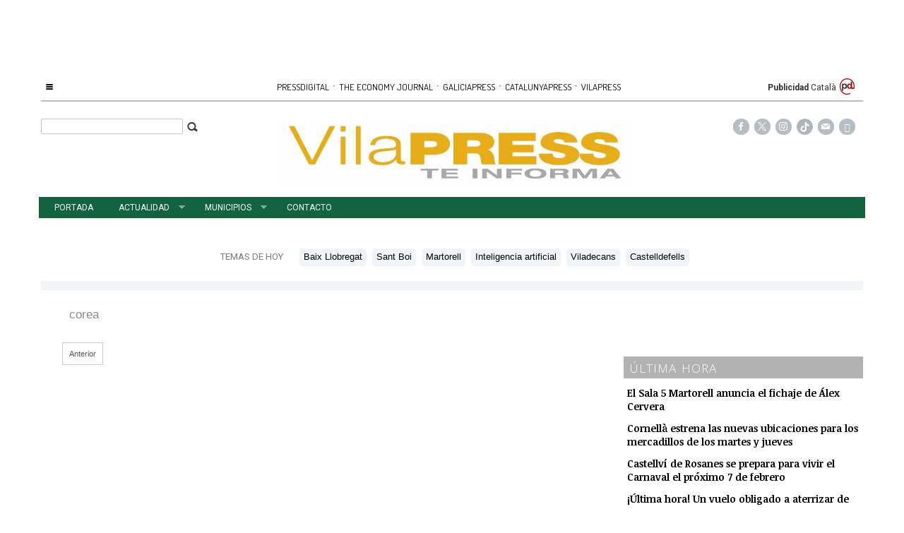

--- FILE ---
content_type: text/html; charset=UTF-8
request_url: https://www.vilapress.cat/tag/corea?page=2
body_size: 11165
content:
<!DOCTYPE html><html  lang="es" class="html_164282">
<head>

<meta http-equiv="content-type" content="text/html; charset=utf-8" />
<meta http-equiv="X-UA-Compatible" content="IE=Edge" />


    			<meta name="viewport" content="width=device-width, initial-scale=1, user-scalable=no" />
		<meta name="HandheldFriendly" content="true" />
	<meta name="generator" content="Bigpress" />


        <title>corea</title>
            <meta name="description" content="Noticias sobre corea"/>
        
    
    

        <meta name="last-modified" content="lun, 19 ene 2026 04:14:06 +0100">
    


            <link rel="canonical" href="https://www.vilapress.cat/tag/corea" />
        	<meta name="robots" content="noindex, follow" />
    




        <meta name="author" content="Vilapress"/>
            <meta name="locality" content="España"/>
        <meta name="lang" content="es"/>


	
    
			
<meta property="fb:admins" content="729196079" />
    <meta property="fb:pages" content="539135649600922" />
    <meta property="og:site_name" content="VilaPress" />
    <meta property="og:title" content="VilaPress" />


    <meta property="og:type" content="website" />
        <meta property="og:image" content="https://www.vilapress.cat/images/showid/861613" />
    

    
            <meta property="og:url" content="https://www.vilapress.cat/tag/corea" />
    
            <meta property="fb:app_id" content="239369016074148" />
        

    <meta property="og:description" content=""/>
    
	


<link rel="icon" href="/images/showid/861612" type="image/x-icon" />
<link rel="shortcut icon" href="/images/showid/861612" type="image/x-icon" />
<link rel="apple-touch-icon" href="/images/showid/861613" />


	<link rel="dns-prefetch" href="//ajax.googleapis.com">
	<link rel="dns-prefetch" href="//fonts.googleapis.com">
	<link rel="dns-prefetch" href="//fonts.gstatic.com">
	<link rel="dns-prefetch" href="//social.bigpress.net">

    



        

<link rel="preload" as="style" href="/app/10_5/css/bpds.min.css?20170922" />
<link rel="stylesheet" type="text/css" href="/app/10_5/css/bpds.min.css?20170922" fetchpriority="high"  />


<link rel="stylesheet" type="text/css" href="/style/superfish_menu/css/superfish.css?20141215" mmedia="screen">

<link rel="preload" as="style" href="/static/css/portada.css?20260119c&extra=1&story=1&minify=1&rnd=28457754" />
<link rel="stylesheet" type="text/css" href="/static/css/portada.css?20260119c&extra=1&story=1&minify=1&rnd=28457754" fetchpriority="high"  />



<link rel="preload" as="script" fetchpriority="high" href="https://ajax.googleapis.com/ajax/libs/jquery/1.7/jquery.min.js"/>



            <script type="text/javascript" src="https://ajax.googleapis.com/ajax/libs/jquery/1.7/jquery.min.js"></script>
    

<script async type="text/javascript" src="/style/js/portada.js?20170129"></script>
<script async type="text/javascript" src="https://social.bigpress.net/style/js/clg.js?20160937"></script>

	<script type="text/javascript">

		var bpclg = bpclg || [];
		bpclg.push(['pageView', {
			"domain_id":"632",
			"item_id":"851879",
			"item_class":"tag"
		}]);

	</script>

<script aasync adefer type="text/javascript" src="//social.bigpress.net/style/comentable/iframe_files/iframeResizer.min.js"></script>













<script async defer type="text/javascript" src="https://social.bigpress.net/style/comentable/commentscount.js?20170931b"></script>




<!-- v1 /tag/corea?page=2 -->




<style>

#qc-cmp2-ui button[mode="primary"] {
    background: #ac1609;
    color: white;
}
#qc-cmp2-ui button[mode="secondary"] {
    color: #ac1609;
    border-color: #ac1609;
}

#qc-cmp2-ui button[mode="secondary"]:hover {
    background-color: #cccccc;
}
#qc-cmp2-ui button[mode="link"] {
    color: #ac1609;
}
#qc-cmp2-ui p {
    color: #505050;
}

.qc-cmp2-publisher-logo-container .qc-cmp2-home-button {

    color: black !important;
}
</style>
<script type="text/javascript" async=true>
var loadQuantcast = function() {
  var host = window.location.hostname;
  var element = document.createElement('script');
  var firstScript = document.getElementsByTagName('script')[0];
  var milliseconds = new Date().getTime();
  var url = 'https://cmp.inmobi.com'
    .concat('/choice/', '84KNjX7GGtUQI', '/', host, '/choice.js?tag_version=V3');

  var uspTries = 0;
  var uspTriesLimit = 3;
  element.async = true;
  element.type = 'text/javascript';
  element.src = url;

  firstScript.parentNode.insertBefore(element, firstScript);

  function makeStub() {
    var TCF_LOCATOR_NAME = '__tcfapiLocator';
    var queue = [];
    var win = window;
    var cmpFrame;

    function addFrame() {
      var doc = win.document;
      var otherCMP = !!(win.frames[TCF_LOCATOR_NAME]);

      if (!otherCMP) {
        if (doc.body) {
          var iframe = doc.createElement('iframe');

          iframe.style.cssText = 'display:none';
          iframe.name = TCF_LOCATOR_NAME;
          doc.body.appendChild(iframe);
        } else {
          setTimeout(addFrame, 5);
        }
      }
      return !otherCMP;
    }

    function tcfAPIHandler() {
      var gdprApplies;
      var args = arguments;

      if (!args.length) {
        return queue;
      } else if (args[0] === 'setGdprApplies') {
        if (
          args.length > 3 &&
          args[2] === 2 &&
          typeof args[3] === 'boolean'
        ) {
          gdprApplies = args[3];
          if (typeof args[2] === 'function') {
            args[2]('set', true);
          }
        }
      } else if (args[0] === 'ping') {
        var retr = {
          gdprApplies: gdprApplies,
          cmpLoaded: false,
          cmpStatus: 'stub'
        };

        if (typeof args[2] === 'function') {
          args[2](retr);
        }
      } else {

        if(args[0] === 'init' && typeof args[3] === 'object') {
          args[3] = Object.assign(args[3], { tag_version: 'V3' });
        }

        queue.push(args);
      }
    }

    function postMessageEventHandler(event) {
      var msgIsString = typeof event.data === 'string';
      var json = {};

      try {
        if (msgIsString) {
          json = JSON.parse(event.data);
        } else {
          json = event.data;
        }
      } catch (ignore) {}

      var payload = json.__tcfapiCall;

      if (payload) {
        window.__tcfapi(
          payload.command,
          payload.version,
          function(retValue, success) {
            var returnMsg = {
              __tcfapiReturn: {
                returnValue: retValue,
                success: success,
                callId: payload.callId
              }
            };
            if (msgIsString) {
              returnMsg = JSON.stringify(returnMsg);
            }

            if (event && event.source && event.source.postMessage) {
              event.source.postMessage(returnMsg, '*');
	    }

          },
          payload.parameter
        );
      }
    }

    while (win) {
      try {
        if (win.frames[TCF_LOCATOR_NAME]) {
          cmpFrame = win;
          break;
        }
      } catch (ignore) {}

      if (win === window.top) {
        break;
      }
      win = win.parent;
    }
    if (!cmpFrame) {
      addFrame();
      win.__tcfapi = tcfAPIHandler;
      win.addEventListener('message', postMessageEventHandler, false);
    }
  };

  makeStub();

  var uspStubFunction = function() {
    var arg = arguments;
    if (typeof window.__uspapi !== uspStubFunction) {
      setTimeout(function() {
        if (typeof window.__uspapi !== 'undefined') {
          window.__uspapi.apply(window.__uspapi, arg);
        }
      }, 500);
    }
  };

  var checkIfUspIsReady = function() {
    uspTries++;
    if (window.__uspapi === uspStubFunction && uspTries < uspTriesLimit) {
      console.warn('USP is not accessible');
    } else {
      clearInterval(uspInterval);
    }
  };

  if (typeof window.__uspapi === 'undefined') {
    window.__uspapi = uspStubFunction;
    var uspInterval = setInterval(checkIfUspIsReady, 6000);
  }
};

function setCookie3(cname, cvalue, exdays) {
  const d = new Date();
  d.setTime(d.getTime() + (exdays*24*60*60*1000));
  let expires = "expires="+ d.toUTCString();
  document.cookie = cname + "=" + cvalue + ";" + expires + ";path=/";
}


if( (navigator.platform.substr(0,2) === 'iP')  ) {    // iOS detected
    if( window.webkit && window.webkit.messageHandlers && window.webkit.messageHandlers.pacific ) {
    var iosapp = true;
    }
}


if ((typeof iosapp === 'undefined') || !iosapp) {
console.log('Activado modo con cookies2');
loadQuantcast();

} else {
//alert('Activado modo sin cookies');
//setCookie3('euconsent-v2', '[base64].YAAAAAAAAAAA', 365);
//setCookie3('addtl_consent', '1~', 365);
}
</script>
<!-- End Quantcast Choice. Consent Manager Tag v2.0 (for TCF 2.0) -->

 



<link rel="preconnect" href="https://cmp.inmobi.com" />





 

 
<script>
window.dataLayer = window.dataLayer || [];
function gtag() { window.dataLayer.push(arguments); }

//gtag('set', 'ads_data_redaction', false);
//gtag('set', 'url_passthrough', false);
gtag('consent', 'default', {
	'security_storage': 'granted',
	'functionality_storage': 'granted',
	'personalization_storage': 'denied',
	'analytics_storage': 'granted',
	'ad_storage': 'denied',
	'ad_user_data': 'denied',
	'ad_personalization': 'denied',
});

</script>


  
  
                        
            
            <script async src="https://www.googletagmanager.com/gtag/js?id=G-L0VZFJQP0X"></script>
         
<script>
   
  window.dataLayer = window.dataLayer || [];
  function gtag(){dataLayer.push(arguments);}
  gtag('js', new Date());
     
  
    gtag('config', 'G-L0VZFJQP0X');
    gtag('config', 'G-HM0MZ6EJ5N');
    gtag('config', 'G-M9ZGK72DDB');
    gtag('config', 'G-VM5R1QF3HW');

</script>

    
    


<link href="//fonts.googleapis.com/css?family=Droid Serif:300,400,700|Open Sans:300,400,700|Abril Fatface:300,400,700|PT Sans:300,400,700|PT Serif:300,400,700|Noticia Text:300,400,700|Roboto:300,400,700|Dosis:300,400,700|g&display=swap" rel="stylesheet" type="text/css" media="all" defer />

<link rel="stylesheet" type="text/css" href="https://bigpressapp.bigpress.net/fonts/bpfont_public/style.css?20150301" media="all" defer />

<link rel="stylesheet" type="text/css" href="//fonts.googleapis.com/css?family=Noticia+Text:300,400,700&display=swap" media="all" />
<link rel="stylesheet" type="text/css" href="//fonts.googleapis.com/css?family=PT+Serif:300,400,700&display=swap" media="all" />


















    <link href="https://plus.google.com/u/0/b/106538528648857811534/106538528648857811534/" rel="publisher" />



<meta name="google-site-verification" content="4ZsIqlf8COT7gQ_wESHqzt7TZHsSsgUF45vfghfPSNQ" />







    <link rel="manifest" href="https://www.vilapress.cat/manifest.json">
    
    
    <style>
    
.front_header_catalunyapress {
    color: #ac1609;
    font-family: 'Dosis', sans-serif;
    font-size: 19px;
    font-weight: 600;
    line-height: 30px;
    text-transform: uppercase;
}

</style>

 
     

<meta name="google-adsense-account" content="ca-pub-7450464736655125">

<meta name="msvalidate.01" content="F6415CED8BDE385C9E365392DCA64CD1" />



	







<meta name="referrer" content="always">
</head><body class="body_164282"><div id="page" class="page page_164282 responsive"><div id="layer_742871" class="layer wrapper  " style="width: 1180px; margin-left: auto; margin-right: auto; max-width: 100%;">
<div class="layer_content clearfix ">
<div id="column_1059026" class="column b-col-tiny-12 b-col-small-12 b-col-medium-12 b-col-large-custom"  style="float:left; width:100.0000%;">
<div class="column_content ">
<div id="widget_3959465" class="widget clearfix">
<div class="widget_content front_widget b-hidden-tiny b-hidden-small">

<center>
    
            
      
          <div class="openx" style="width: 728px; height: 90px; margin-left: auto; margin-right: auto; text-align: center;" aria-hidden="true">



              <ins data-revive-zoneid="2524"   data-revive-id="555173a2727f1d6ded8400a743256038"></ins>
              <script defer async src="https://www.vilapress.cat/templates/catalunyapress2024/customrevive.js?210"></script>
      

            
      
      
      
          </div>
            
      


    
</center>
</div> <!-- widget_content -->
</div> <!-- widget:3959465 -->


<div id="widget_3959493" class="widget clearfix">
<div class="widget_content front_widget b-hidden-medium b-hidden-large">

<center>
    
            
      
          <div class="openx" style="width: 300px; height: 100px; margin-left: auto; margin-right: auto; text-align: center;" aria-hidden="true">



              <ins data-revive-zoneid="244"   data-revive-id="555173a2727f1d6ded8400a743256038"></ins>
              <script defer async src="https://www.vilapress.cat/templates/catalunyapress2024/customrevive.js?210"></script>
      

            
      
      
      
          </div>
            
      


    
</center>
</div> <!-- widget_content -->
</div> <!-- widget:3959493 -->



</div> <!-- col:1059026 -->
</div> <!-- column_content -->




</div> <!-- layer_content -->
</div> <!-- layer:742871 -->



<div id="layer_742872" class="layer wrapper  " style="width: 1180px; margin-left: auto; margin-right: auto; max-width: 100%;">
<div class="layer_content clearfix ">
<div id="column_1059027" class="column b-col-tiny-12 b-col-small-12 b-col-medium-12 b-col-large-custom"  style="float:left; width:100.0000%;">
<div class="column_content ">
<div id="widget_1876610" class="widget clearfix">
<div class="widget_content front_widget b-hidden-tiny b-hidden-small">

<style type="text/css">
  #sidebar-toggle {
    border-radius: 3px;
    display: inline-block;
    position: relative;
    padding: 1px 7px;
  }
  #sidebar-toggle .bar{
    display: block;
    width: 10px;
    margin-bottom: 1px;
    height: 2px;
    background-color: #0D0D0D;
    border-radius: 1px;
  }
  #sidebar-toggle .bar:last-child{
    margin-bottom: 0;
  }

  a.publicaciones {
    font-family: Dosis, sans serif;
    font-size: 13px;
    color: #000000;
    transition: all 0.5s ease;
    -webkit-transition: all 0.5s ease;
    -moz-transition: all 0.5s ease;
    -o-transition: all 0.5s ease;
    -ms-transition: all 0.5s ease;
    padding: 0px 2px;
  }
  a.publicaciones:hover {
    color: rgb(33, 159, 236);
    transition: all 0.5s ease;
    -webkit-transition: all 0.5s ease;
    -moz-transition: all 0.5s ease;
    -o-transition: all 0.5s ease;
    -ms-transition: all 0.5s ease;
  }
  .separationbull{
  color:#AC1609;
  font-size:17px;
  }  
  .enlaceidioma {
  	color: #697279;
    padding-right: 2px;
    font-size: 14px;
    line-height: 14px;
  }
</style>

<div class="clearfix" 
style="border-bottom: #B6BDC3 2px solid; height: 28px; margin-bottom: 8px; font-family: Roboto, sans-serif; font-size: 12px;">

    <div style="float:left; height:25px; width:150px;">
        <a href="#"  id="sidebar-toggle" onclick="slideout.toggle();" aria-hidden="true" alt="Mostrar barra lateral">
            <span class="bar"></span>
            <span class="bar"></span>
            <span class="bar"></span>
        </a>
        <span aria-hidden="true" style="padding: 10px; padding-left: 0px; text-transform: uppercase; padding-right: 4px; line-height: 20px;"><a href="#" onclick="slideout.toggle();"></a></span>
		    </div>
    <div style="float:right; height: 25px; width: 150px; text-align: right; padding-right: 10px; line-height: 20px;">
		 <a href="/publicidad.php" style="font-weight: bold">Publicidad</a>
    	<a href="#" onClick="javascript:window.location='http://translate.google.com/translate?hl=ca&langpair=es%7Cca&_x_tr_tl=ca&_x_tr_sl=es&_x_tr_hl=ca&u=' + window.location.href;" >Català</A>
        <img src="https://www.pressdigital.es/multimedia/images/arrobapd.png?740" style="margin-top:-4px;" />
    </div>
    
    
    
    
    
    <div style="width: 100%; text-align: center; height: 25px;">
    
        <a href="http://www.pressdigital.es/" class="publicaciones">PRESSDIGITAL</a>
        <span class="separationbull">&#xb7;</span>
        
        <a href="http://www.theeconomyjournal.com/" class="publicaciones">THE ECONOMY JOURNAL</a>
        <span class="separationbull">&#xb7;</span>
        <a href="http://www.galiciapress.es" class="publicaciones">GALICIAPRESS</a>
        <span class="separationbull">&#xb7;</span>
        <a href="http://www.catalunyapress.es" class="publicaciones">CATALUNYAPRESS</a>
        <span class="separationbull">&#xb7;</span>
        <a href="/" class="publicaciones">VILAPRESS</a>


</div>
</div>
</div> <!-- widget_content -->
</div> <!-- widget:1876610 -->


<div id="widget_4416550" class="widget clearfix">
<div class="widget_content front_widget b-hidden-medium b-hidden-large">

<style type="text/css">

  a.publicaciones {
    font-family: Dosis, sans serif;
    font-size: 13px;
    color: #000000;
    transition: all 0.5s ease;
    -webkit-transition: all 0.5s ease;
    -moz-transition: all 0.5s ease;
    -o-transition: all 0.5s ease;
    -ms-transition: all 0.5s ease;
    padding: 0px 2px;
  }
  a.publicaciones:hover {
    color: rgb(33, 159, 236);
    transition: all 0.5s ease;
    -webkit-transition: all 0.5s ease;
    -moz-transition: all 0.5s ease;
    -o-transition: all 0.5s ease;
    -ms-transition: all 0.5s ease;
  }

.barrapublicacionesmovil a.publicaciones {
    font-size: 11px;
}
    
</style>




<div class="clearfix barrapublicacionesmovil" style="width:100%;border-bottom: #B6BDC1 1px solid;margin-bottom: 16px;padding-bottom: 3px;">
    <div style="/* float:left; *//* width:82%; */text-align:center;/* padding-left:7%; */">
        <a href="https://www.pressdigital.es/" class="publicaciones">PRESSDIGITAL</a>
        <span class="separationbull">·</span>
        <a href="http://www.theeconomyjournal.com/" class="publicaciones">THE ECONOMY JOURNAL</a>
        <span class="separationbull">·</span>
        <a href="https://www.galiciapress.es/" class="publicaciones">GALICIAPRESS</a>
<br>


        <a href="http://www.catalunyapress.es" class="publicaciones">CATALUNYAPRESS</a>
        <span class="separationbull">·</span>
        <a href="http://www.vilapress.cat" class="publicaciones">VILAPRESS</a>
    </div>
</div>

</div> <!-- widget_content -->
</div> <!-- widget:4416550 -->



</div> <!-- col:1059027 -->
</div> <!-- column_content -->




</div> <!-- layer_content -->
</div> <!-- layer:742872 -->



<div id="layer_742873" class="layer wrapper  " style="width: 1180px; margin-left: auto; margin-right: auto; max-width: 100%;">
<div class="layer_content clearfix ">
<div id="column_1059028" class="column b-col-tiny-12 b-col-small-12 b-col-medium-12 b-col-large-custom"  style="float:left; width:20.5000%;">
<div class="column_content ">
<div id="widget_4169062" class="widget clearfix">
<div class="widget_content front_widget ">



<form name="cse" id="searchbox_demo" action="/search">
    <div style="padding-right: 3px; float: right;padding-top: 3px;"><span class="search-buttodn icon-search" style=" font-size: 17px;" onclick="document.getElementById('searchbox_demo').submit();"></span></div>
    <div style="overflow: hidden; padding-right: 13px;"><input name="q" type="text" size="40" class="search-text" style="width: 100%;  padding: 3px; color: #555;"></div>
</form>


</div> <!-- widget_content -->
</div> <!-- widget:4169062 -->



</div> <!-- col:1059028 -->
</div> <!-- column_content -->



<div id="column_1059029" class="column b-col-tiny-12 b-col-small-12 b-col-medium-12 b-col-large-custom"  style="float:left; width:59.4000%;">
<div class="column_content ">
<div id="widget_1876612" class="widget clearfix">
<div class="widget_content front_widget ">
<div id="header">
    <div class="header_container">
        <div id="info-top" class="clearfix span-24-old last" style="width:100%">


            

            <div id="logo-and-pages" class="clearfix span-24-old last" style="width:100%">




                                    <div id="logo-image" style="width: 100%">
                        <a href="/" style="width: 100%; display: block; text-align: center;">
						
                        <img src="/images/showid/807039" alt="Vilapress" class="header_logo" width="500" height="125" style="height: auto; max-width: 100%;" />
                                                    


                        </a>
                    </div> <!-- logo-image-->
                
                

                
                

            </div> <!-- logo-and-pages -->

        </div> <!-- #info-top -->
    </div> <!-- .logos-and-info -->
</div> <!-- #header -->


</div> <!-- widget_content -->
</div> <!-- widget:1876612 -->



</div> <!-- col:1059029 -->
</div> <!-- column_content -->



<div id="column_1059030" class="column b-col-tiny-12 b-col-small-12 b-col-medium-12 b-col-large-custom"  style="float:left; width:20.0000%;">
<div class="column_content ">
<div id="widget_1876613" class="widget clearfix">
<div class="widget_content front_widget ">


    <style type="text/css">
        @font-face {
            font-family: 'si';
            src: url('/app/10_5/icons_social2/socicon.eot');
            src: url('/app/10_5/icons_social2/socicon.eot?#iefix') format('embedded-opentype'),
            url('/app/10_5/icons_social2/socicon.woff') format('woff'),
            url('/app/10_5/icons_social2/socicon.ttf') format('truetype'),
            url('/app/10_5/icons_social2/socicon.svg#icomoonregular') format('svg');
            font-weight: normal;
            font-style: normal;

        }

        @media screen and (-webkit-min-device-pixel-ratio:0) {
            @font-face {
                font-family:si;
                src: url('/app/10_5/icons_social2/socicon.svg') format('svg');
            }
        }
    </style>



<style type="text/css">

    .soc {
        overflow:hidden;
        margin:0; padding:0;
        list-style:none;
    }

    .soc li {
        display:inline-block;
        *display:inline;
        zoom:1;
    }

    .soc li a {
        font-family:si!important;
        font-style:normal;
        font-weight:400;
        -webkit-font-smoothing:antialiased;
        -moz-osx-font-smoothing:grayscale;
        -webkit-box-sizing:border-box;
        -moz-box-sizing:border-box;
        -ms-box-sizing:border-box;
        -o-box-sizing:border-box;
        box-sizing:border-box;
        overflow:hidden;
        text-decoration:none;
        text-align:center;
        display:block;
        position: relative;
        z-index: 1;
        width: 23px;
        height: 23px;
        line-height: 23px;
        font-size: 12px;
        -webkit-border-radius: 22px;
        -moz-border-radius: 22px;
        border-radius: 22px;
        margin-right: 4px;
        color: #ffffff;
        background-color: none;
    }

    .soc-icon-last{
        margin:0 !important;
    }

    .soc-twitter {
        background-color: #B6BDC3;
    }
    .soc-twitter:before {
      content: "\e040";
    }
    .soc-youtube {
        background-color: #B6BDC3;
    }
    .soc-youtube:before {
       content: "\e051";
    }
    .soc-instagram {
        background-color: #B6BDC3;
    }
    .soc-instagram:before {
      content: "\e057";
    }
    .soc-facebook {
        background-color: #B6BDC3;
    }
    .soc-facebook:before {
      content: "\e041";
    }

    .soc-email {
        background-color: #B6BDC3;
    }
    .soc-email:before {
      content: "\e01f";
    }
    .soc-rss {
        background-color: #B6BDC3;
    }
    .soc-rss:before {
      content: "\e00b";
    }
</style>







<table cellpadding="0" cellspacing="0" border="0" valign="top" width="100%">





    <tr>
        <td  style="text-align: right; padding-right: 10px;">
            


            <ul class="soc">
<li><a class="soc-facebook" href="https://www.facebook.com/Vilapresscat-539135649600922/" target="_blank" title="Síguenos en Facebook" alt="Síguenos en Facebook" role="link" aria-label="Síguenos en Facebook"></a></li>
<li><a class="soc-twitter" href="http://twitter.com/vilapress" target="_blank" title="Síguenos en Twitter" alt="Síguenos en Twitter" role="link" aria-label="Síguenos en Twitter"></a></li>
<li><a class="soc-instagram" href="https://www.instagram.com/vilapress/" target="_blank" title="Síguenos en Twitter" alt="Síguenos en Instagram" role="link" aria-label="Síguenos en Instagram"></a></li>

<li><a class="soc-item" href="https://www.tiktok.com/@vilapress" target="_blank" title="Síguenos en Tik Tok" alt="Síguenos en Tik Tok" role="link" aria-label="Síguenos en Tik Tok"><img src="/templates/vilapress/icon-tiktok.svg?v2" alt="Usuario"></a></li>

<li><a class="soc-email" href="https://billing.bigpress.net/visitorsuscribe/suscribe/632" target="_blank" title="Suscribete a la Newsletter" alt="Newsletter"></a></li>
                                                                                                                                
                                                                                                      <li><a class="soc-rss soc-icon-last" href="/feed/all" target="_blank" title="Suscríbete a nuestro RSS" alt="Suscríbete a nuestro RSS" role="link" aria-label="Suscríbete a nuestro RSS"></a></li>
                
            </ul>
        </td></tr>


</table>
</div> <!-- widget_content -->
</div> <!-- widget:1876613 -->



</div> <!-- col:1059030 -->
</div> <!-- column_content -->




</div> <!-- layer_content -->
</div> <!-- layer:742873 -->



<div id="layer_742874" class="layer wrapper  " style="width: 1180px; margin-left: auto; margin-right: auto; max-width: 100%;">
<div class="layer_content clearfix ">
<div id="column_1059031" class="column b-col-tiny-12 b-col-small-12 b-col-medium-12 b-col-large-custom"  style="float:left; width:100.0000%;">
<div class="column_content ">
<div id="widget_1876614" class="widget clearfix">
<div class="widget_content front_widget_menuheader b-hidden-tiny b-hidden-small">

<nav>


<ul class="sf-menu menu_list clearfix">

    

			<li>
				<a href="/" class="menu"><div class=" menu_item">Portada</div>


</a>
			</li>
			<li>
				<a href="/actualidad.php" class="menu"><div class=" menu_item sf-with-ul">Actualidad</div>


<span class="sf-sub-indicator"> »</span>
</a>
				<ul class="submenu_list">
										<li>
					    
						<a href="/actualidad-general.php" class="menu"><div class="menu_item submenu_item">Actualidad</div></a>
					</li>
										<li>
					    
						<a href="/deportes.php" class="menu"><div class="menu_item submenu_item">Deportes</div></a>
					</li>
										<li>
					    
						<a href="/cultura.php" class="menu"><div class="menu_item submenu_item">Cultura</div></a>
					</li>
										<li>
					    
						<a href="/opinion.php" class="menu"><div class="menu_item submenu_item">Opinión</div></a>
					</li>
										<li>
					    
						<a href="/entrevistas.php" class="menu"><div class="menu_item submenu_item">Entrevistas</div></a>
					</li>
										<li>
					    
						<a href="/el-rincon-del-mamut.php" class="menu"><div class="menu_item submenu_item">EL RINCON DEL MAMUT</div></a>
					</li>
										<li>
					    
						<a href="/municipales-2023.php" class="menu"><div class="menu_item submenu_item">Municipales 2023</div></a>
					</li>
									</ul>
			</li>
			<li>
				<a href="/municipios.php" class="menu"><div class=" menu_item sf-with-ul">Municipios</div>


<span class="sf-sub-indicator"> »</span>
</a>
				<ul class="submenu_list">
										<li>
					    
						<a href="/baix-llobregat.php" class="menu"><div class="menu_item submenu_item">Baix Llobregat</div></a>
					</li>
										<li>
					    
						<a href="/abrera.php" class="menu"><div class="menu_item submenu_item">Abrera</div></a>
					</li>
										<li>
					    
						<a href="/barcelona.php" class="menu"><div class="menu_item submenu_item">Barcelona</div></a>
					</li>
										<li>
					    
						<a href="/begues.php" class="menu"><div class="menu_item submenu_item">Begues</div></a>
					</li>
										<li>
					    
						<a href="/castelldefels.php" class="menu"><div class="menu_item submenu_item">Castelldefels</div></a>
					</li>
										<li>
					    
						<a href="/castellvi-de-rosanes.php" class="menu"><div class="menu_item submenu_item">Castellví de Rosanes</div></a>
					</li>
										<li>
					    
						<a href="/cervello.php" class="menu"><div class="menu_item submenu_item">Cervelló</div></a>
					</li>
										<li>
					    
						<a href="/collbato.php" class="menu"><div class="menu_item submenu_item">Collbató</div></a>
					</li>
										<li>
					    
						<a href="/corbera.php" class="menu"><div class="menu_item submenu_item">Corbera</div></a>
					</li>
										<li>
					    
						<a href="/cornella.php" class="menu"><div class="menu_item submenu_item">Cornellà</div></a>
					</li>
										<li>
					    
						<a href="/el-papiol.php" class="menu"><div class="menu_item submenu_item">El Papiol</div></a>
					</li>
										<li>
					    
						<a href="/el-prat.php" class="menu"><div class="menu_item submenu_item">El Prat</div></a>
					</li>
										<li>
					    
						<a href="/esparraguera.php" class="menu"><div class="menu_item submenu_item">Esparraguera</div></a>
					</li>
										<li>
					    
						<a href="/esplugues.php" class="menu"><div class="menu_item submenu_item">Esplugues</div></a>
					</li>
										<li>
					    
						<a href="/gava.php" class="menu"><div class="menu_item submenu_item">Gavà</div></a>
					</li>
										<li>
					    
						<a href="/la-palma-de-cervello.php" class="menu"><div class="menu_item submenu_item">La Palma de Cervelló</div></a>
					</li>
										<li>
					    
						<a href="/martorell.php" class="menu"><div class="menu_item submenu_item">Martorell</div></a>
					</li>
										<li>
					    
						<a href="/molins-de-rei.php" class="menu"><div class="menu_item submenu_item">Molins de Rei</div></a>
					</li>
										<li>
					    
						<a href="/olesa-de-montserrat.php" class="menu"><div class="menu_item submenu_item">Olesa de Montserrat</div></a>
					</li>
										<li>
					    
						<a href="/palleja.php" class="menu"><div class="menu_item submenu_item">Pallejà</div></a>
					</li>
										<li>
					    
						<a href="/sant-andreu-de-la-barca.php" class="menu"><div class="menu_item submenu_item">Sant Andreu de la Barca</div></a>
					</li>
										<li>
					    
						<a href="/sant-boi.php" class="menu"><div class="menu_item submenu_item">Sant Boi</div></a>
					</li>
										<li>
					    
						<a href="/sant-climent.php" class="menu"><div class="menu_item submenu_item">Sant Climent</div></a>
					</li>
										<li>
					    
						<a href="/sant-esteve-sesrovires.php" class="menu"><div class="menu_item submenu_item">Sant Esteve Sesrovires</div></a>
					</li>
										<li>
					    
						<a href="/sant-feliu.php" class="menu"><div class="menu_item submenu_item">Sant Felíu</div></a>
					</li>
										<li>
					    
						<a href="/sant-just-desvern.php" class="menu"><div class="menu_item submenu_item">Sant Just Desvern</div></a>
					</li>
										<li>
					    
						<a href="/sant-vicen-dels-horts.php" class="menu"><div class="menu_item submenu_item">Sant Vicenç dels Horts</div></a>
					</li>
										<li>
					    
						<a href="/santa-coloma-de-cervello.php" class="menu"><div class="menu_item submenu_item">Santa Coloma de Cervelló</div></a>
					</li>
										<li>
					    
						<a href="/torrelles.php" class="menu"><div class="menu_item submenu_item">Torrelles</div></a>
					</li>
										<li>
					    
						<a href="/vallirana.php" class="menu"><div class="menu_item submenu_item">Vallirana</div></a>
					</li>
										<li>
					    
						<a href="/viladecans.php" class="menu"><div class="menu_item submenu_item">Viladecans</div></a>
					</li>
									</ul>
			</li>
			<li>
				<a href="/contacto.php" class="menu"><div class=" menu_item">Contacto</div>


</a>
			</li>


        		</ul>



    <script>

        jQuery(document).ready(function(){
            jQuery('ul.sf-menu').supersubs({
                minWidth:	3,	 // minimum width of submenus in em units
                maxWidth:	12,	 // maximum width of submenus in em units
                extraWidth:	1	 // extra width can ensure lines don't sometimes turn over
                // due to slight rounding differences and font-family
            });
        });

    </script>
    



</nav>
</div> <!-- widget_content -->
</div> <!-- widget:1876614 -->


<div id="widget_3723440" class="widget clearfix">
<div class="widget_content front_widget ">

<div class="hhottopics_cont">
    <div class="hottopics_int">
        <div class="hottopics_title">TEMAS DE HOY</div>
        <ul class="hottopics_list">
                        <li><a href="/tag/baix-llobregat" title="Baix Llobregat"><span class="hottopics_item">Baix Llobregat</span></a></li>
                        <li><a href="/tag/sant-boi" title="Sant Boi"><span class="hottopics_item">Sant Boi</span></a></li>
                        <li><a href="/tag/martorell" title="Martorell"><span class="hottopics_item">Martorell</span></a></li>
                        <li><a href="/tag/inteligencia-artificial" title="Inteligencia artificial"><span class="hottopics_item">Inteligencia artificial</span></a></li>
                        <li><a href="/tag/viladecans" title="Viladecans"><span class="hottopics_item">Viladecans</span></a></li>
                        <li><a href="/tag/castelldefells" title="Castelldefells"><span class="hottopics_item">Castelldefells</span></a></li>
                    </ul>

            </div>
</div>


</div> <!-- widget_content -->
</div> <!-- widget:3723440 -->



</div> <!-- col:1059031 -->
</div> <!-- column_content -->




</div> <!-- layer_content -->
</div> <!-- layer:742874 -->



<div id="layer_742875" class="layer wrapper  " style="width: 1180px; margin-left: auto; margin-right: auto; max-width: 100%;">
<div class="layer_content clearfix ">
<div id="column_1059032" class="column b-col-tiny-12 b-col-small-12 b-col-medium-12 b-col-large-custom"  style="float:left; width:100.0000%;">
<div class="column_content ">
<div id="widget_1876615" class="widget clearfix">
<div class="widget_content front_widget_hottopics ">
<div class="sectionbanner">
    


</div>
</div> <!-- widget_content -->
</div> <!-- widget:1876615 -->



</div> <!-- col:1059032 -->
</div> <!-- column_content -->




</div> <!-- layer_content -->
</div> <!-- layer:742875 -->



<div id="layer_742876" class="layer wrapper  " style="width: 1180px; margin-left: auto; margin-right: auto; max-width: 100%;">
<div class="layer_content clearfix ">
<div id="column_1059033" class="column b-col-tiny-12 b-col-small-12 b-col-medium-12 b-col-large-custom"  style="float:left; width:69.9153%;">
<div class="column_content ">
<div id="widget_1876616" class="widget clearfix">
<div class="widget_content front_widget ">

<div style=" width: 100%">

<h1 class="articleresult_header">corea</h1>


</div>
</div> <!-- widget_content -->
</div> <!-- widget:1876616 -->


<div id="widget_1876617" class="widget clearfix">
<div class="widget_content front_widget ">

<div class="clearfix" style="padding: 10px">

    		<div style="margin-left: 20px"><a href="/tag/corea" rel="prev" style="  padding: 9px; border: 1px solid #ccc;color: #555;">Anterior</a></div>
    		</div>

</div> <!-- widget_content -->
</div> <!-- widget:1876617 -->



</div> <!-- col:1059033 -->
</div> <!-- column_content -->



<div id="column_1059034" class="column b-col-tiny-12 b-col-small-12 b-col-medium-12 b-col-large-custom"  style="float:left; width:30.0847%;">
<div class="column_content ">
<div id="widget_3620396" class="widget clearfix">
<div class="widget_content front_widget ">
<p>
	<br/>
</p>
<p>
	<br/>
</p>
</div> <!-- widget_content -->
</div> <!-- widget:3620396 -->


<div id="widget_3620398" class="widget clearfix">
<div class="widget_content front_widget ">
<p>
	<br/>
</p>
<p>
	<br/>
</p>
</div> <!-- widget_content -->
</div> <!-- widget:3620398 -->


<div id="widget_1876618" class="widget clearfix">
<div class="widget_content front_widget ">
<div class="col-header">
<h2 class="front_header10 inline-editable column-header">ÚLTIMA HORA</h2>
</div> <!-- .col-header -->


<div class="col-content">


<div class="col-item2 layout-wrapper clearfix">


<div class="col-item" style=" ">





    

    

<div class="col-title">
<a href="/articulo/deportes/2026-01-15/5733091-sala-5-martorell-anuncia-fichaje-alex-cervera">
<h3 class="front_title10 inline-editable column-title" editid="article_5733091_titular" data-element="{'inline-editable': true, 'classname': 'article', 'id': 5733091, 'property': 'titular'}">El Sala 5 Martorell anuncia el fichaje de Álex Cervera</h3>
</a>
</div> <!-- .col-title -->








   


</div> <!-- .col-item -->
	
</div> <!-- .col-item2 -->


<div class="col-item2 layout-wrapper clearfix">


<div class="col-item" style=" ">





    

    

<div class="col-title">
<a href="/articulo/cornella/2026-01-15/5734590-cornell-estrena-nuevas-ubicaciones-mercadillos-martes-jueves">
<h3 class="front_title10 inline-editable column-title" editid="article_5734590_titular" data-element="{'inline-editable': true, 'classname': 'article', 'id': 5734590, 'property': 'titular'}">Cornellà estrena las nuevas ubicaciones para los mercadillos de los martes y jueves</h3>
</a>
</div> <!-- .col-title -->








   


</div> <!-- .col-item -->
	
</div> <!-- .col-item2 -->


<div class="col-item2 layout-wrapper clearfix">


<div class="col-item" style=" ">





    

    

<div class="col-title">
<a href="/articulo/castellvi-de-rosanes/2026-01-15/5734576-castellvi-rosanes-prepara-vivir-carnaval-proximo-7-febrero">
<h3 class="front_title10 inline-editable column-title" editid="article_5734576_titular" data-element="{'inline-editable': true, 'classname': 'article', 'id': 5734576, 'property': 'titular'}">Castellví de Rosanes se prepara para vivir el Carnaval el próximo 7 de febrero</h3>
</a>
</div> <!-- .col-title -->








   


</div> <!-- .col-item -->
	
</div> <!-- .col-item2 -->


<div class="col-item2 layout-wrapper clearfix">


<div class="col-item" style=" ">





    

    

<div class="col-title">
<a href="/articulo/el-prat/2026-01-15/5735003-ultima-hora-vuelo-obligado-aterrizar-emergencia-prat-amenaza-bomba">
<h3 class="front_title10 inline-editable column-title" editid="article_5735003_titular" data-element="{'inline-editable': true, 'classname': 'article', 'id': 5735003, 'property': 'titular'}">¡Última hora! Un vuelo obligado a aterrizar de emergencia en el Prat amenaza de bomba</h3>
</a>
</div> <!-- .col-title -->








   


</div> <!-- .col-item -->
	
</div> <!-- .col-item2 -->



</div> <!-- .col-content -->
</div> <!-- widget_content -->
</div> <!-- widget:1876618 -->


<div id="widget_3620401" class="widget clearfix">
<div class="widget_content front_widget ">
<p>
	<br/>
</p>
<p>
	<br/>
</p>
</div> <!-- widget_content -->
</div> <!-- widget:3620401 -->


<div id="widget_3620402" class="widget clearfix">
<div class="widget_content front_widget ">
<p>
	<br/>
</p>
<p>
	<br/>
</p>
</div> <!-- widget_content -->
</div> <!-- widget:3620402 -->



</div> <!-- col:1059034 -->
</div> <!-- column_content -->




</div> <!-- layer_content -->
</div> <!-- layer:742876 -->



<div id="layer_742877" class="layer wrapper  " style="width: 1180px; margin-left: auto; margin-right: auto; max-width: 100%;">
<div class="layer_content clearfix ">
<div id="column_1059035" class="column b-col-tiny-12 b-col-small-12 b-col-medium-12 b-col-large-custom"  style="float:left; width:100.0000%;">
<div class="column_content ">
<div id="widget_1876622" class="widget clearfix">
<div class="widget_content front_widget ">
<div class="menu_list clearfix">

    

			
			
			
			<li>
				&nbsp;
			</li>


        		</div>
                
                

<div style="padding-bottom: 20px; padding-top: 4px;">

    <div style="
    width: 200px;
    display: inline-block;
    color: #7B7B7B;
font-size: 10px;
">
        <img src="/images/vilapress_logofooter.png" style="width: 100px" alt="Pressdigital" /><br/>
        redaccio@vilapress.cat<br>
        Powered by Bigpress

    </div>
    <div style="
    max-width: 720px;
    display: inline-block;
    color: #7B7B7B;
font-size: 10px;
">
redaccio@vilapress.cat<br>

        RESERVADOS TODOS LOS DERECHOS. EDITADO POR ORNA COMUNICACIÓN SL - <a href="/publicidad.php" style="font-weight: bold">Contratación publicidad</a><br>

		<a href="/estatica/aviso-legal">Aviso legal</a> -
		<a href="/estatica/politica-de-cookies">Política de Cookies</a> - 
		<a href="/estatica/politica-de-privacidad">Política de Privacidad</a> -
          <a href="javascript:window.__tcfapi('displayConsentUi', 2, function() {} );">Configuración de cookies</a> -
		<a href="/estatica/consejo-editorial">Consejo editorial</a>
    </div>
    
    
    
    <div style="float: right;">
        <img loading="lazy" src="https://www.catalunyapress.es/images/showid2/4892327?w=54" alt="CLABE" style="width: 54px; display: inline-block; margin-left: 10px; margin-right: 10px; margin-top: 4px; height: 54px;">
  
      
    </div>
    
    
    
    
</div>







</div> <!-- widget_content -->
</div> <!-- widget:1876622 -->



</div> <!-- col:1059035 -->
</div> <!-- column_content -->




</div> <!-- layer_content -->
</div> <!-- layer:742877 -->



</div> <!-- .page --> 

 


<style type="text/css">


    #sidebar {
        background: #eee;
        wihdth: 240px;
        heihght: 100%;
    }
    #sidebar > ul {
        margin: 0;
        padding: 0;
        list-style: none;
    }
    #sidebar > ul li {
        margin: 0;
    }
    #sidebar > ul li a {
        padding: 15px 20px;
        font-size: 16px;
        color: #333;
        text-decoration: none;
        display: block;
        border-bottom: 1px solid #333333;

        font-weight: 300;
        font-family: Roboto, sans-serif;

    }
    #sidebar > ul li:hover > a {
        background: #333333;
        color: white;
    }
    
    li.sidebar-subsection {
    background-color: #e2e2e2;
}
    /*
    .main-content {
        width: 100%;
        height: 100%;
        padding: 10px;
        box-sizing: border-box;
        -moz-box-sizing: border-box;
        position: relative;
    }
    .main-content .content{
        box-sizing: border-box;
        -moz-box-sizing: border-box;
        padding-left: 60px;
        width: 100%;
    }
    .main-content .content h1{
        font-weight: 100;
    }
    .main-content .content p{
        width: 100%;
        line-height: 160%;
    }
    .main-content #sidebar-toggle {
        background: #DF314D;
        border-radius: 3px;
        display: block;
        position: relative;
        padding: 10px 7px;
        float: left;
    }
    .main-content #sidebar-toggle .bar{
        display: block;
        width: 18px;
        margin-bottom: 3px;
        height: 2px;
        background-color: #fff;
        border-radius: 1px;
    }
    .main-content #sidebar-toggle .bar:last-child{
        margin-bottom: 0;
    }
    */
</style>
	<style type="text/css">
		body {
			width: 100%;
			height: 100%;
		}

		.slideout-menu {
			position: fixed;
			left: 0;
			top: 0;
			bottom: 0;
			right: 0;
			z-index: 0;
			width: 256px;
			overflow-y: auto;
			-webkit-overflow-scrolling: touch;
			display: none;
		}

		.slideout-panel {
			position:relative;
			z-index: 1;
		}

		.slideout-open,
		.slideout-open body,
		.slideout-open .slideout-panel {
			overflow-x: hidden;
		}

		.slideout-open .slideout-menu {
			display: block;
		}
        
        
        
        
        
        #sidebar ul {
    margin: 0;
    padding: 0;
    list-style: none;
}
        
        .sidebar-section {
        position: relative;
        }
    .section-arrow {
    
   width: 30px;
    position: absolute;
    right: 0px;
    top: 0px;
    bottom: 0px;
    line-height: 47px;
    background-image: url("data:image/svg+xml;charset=utf8,%3C?xml version='1.0' encoding='UTF-8'?%3E%3Csvg width='7px' height='5px' viewBox='0 0 7 5' version='1.1' xmlns='http://www.w3.org/2000/svg' xmlns:xlink='http://www.w3.org/1999/xlink'%3E%3C!-- Generator: Sketch 53.2 (72643) - https://sketchapp.com --%3E%3Ctitle%3EFill 1476%3C/title%3E%3Cdesc%3ECreated with Sketch.%3C/desc%3E%3Cg id='bueno' stroke='none' stroke-width='1' fill='none' fill-rule='evenodd'%3E%3Cg id='escritorio1-copy' transform='translate(-868.000000, -427.000000)' fill='%23000000'%3E%3Cg id='cabecera' transform='translate(276.500000, 198.000000)'%3E%3Cg id='cabecera-buena'%3E%3Cg id='Group-76' transform='translate(0.000000, 23.000000)'%3E%3Cg id='Group-15' transform='translate(0.000000, 185.000000)'%3E%3Cg id='Group-49' transform='translate(0.000000, 4.003910)'%3E%3Cg id='Group-121' transform='translate(15.014663, 10.008798)'%3E%3Cg id='Group-60' transform='translate(463.070098, 0.008798)'%3E%3Cpolygon id='Fill-1476' points='119.623551 7.42262279 117.044511 10.0016803 114.46547 7.42262279 113.66951 8.21854795 117.044511 11.5935481 120.419511 8.21854795'%3E%3C/polygon%3E%3C/g%3E%3C/g%3E%3C/g%3E%3C/g%3E%3C/g%3E%3C/g%3E%3C/g%3E%3C/g%3E%3C/g%3E%3C/svg%3E");
    background-position-x: 12px;
    background-position-y: 20px !important;
    background-repeat: no-repeat;
    }
    
    .rotate-arrow {
    transform: rotate(180deg);
    transform-origin: center center;
    font-size: 18px;
    transition-duration: 1s;
    background-position-x: 11px !important;
}


    .section-closed {
    
    overflow: hidden; display: none;
    
    }
	</style>




    <nav id="sidebar" aria-hidden="true" class="slideout-menu slideout-menu-left">




		<form name="cse" method="get" id="searchbox_demo" action="/search" style="padding: 20px">
			<div style="padding-right: 3px; float: right;padding-top: 3px;"><span class="search-buttodn icon-search" style=" font-size: 22px;" onclick="document.getElementById('searchbox_demo').submit();"></span></div>
			<div style="overflow: hidden; padding-right: 24px;"><input value="" name="q" type="text" size="40" class="search-text" style="width: 100%;  padding: 7px; color: #555;"></div>
		</form>



		<ul>

            
                            <li class="sidebar-section"><a href="/" class="current">Portada</a>


				                
                </li>
                
				    
    
    


                            
                            <li class="sidebar-section"><a href="/actualidad.php" class="">Actualidad</a>


				                <div class="section-arrow" onclick="jQuery('#america-sidebar-section-actualidad').slideToggle(); jQuery(this).toggleClass('rotate-arrow')"></div>
                
                
                                
                </li>
                
				<li id="america-sidebar-section-actualidad" class="section-closed"><ul>


									<li class="sidebar-subsection"><a href="/actualidad-general.php" class="">Actualidad</a></li>
									<li class="sidebar-subsection"><a href="/deportes.php" class="">Deportes</a></li>
									<li class="sidebar-subsection"><a href="/cultura.php" class="">Cultura</a></li>
									<li class="sidebar-subsection"><a href="/opinion.php" class="">Opinión</a></li>
									<li class="sidebar-subsection"><a href="/entrevistas.php" class="">Entrevistas</a></li>
									<li class="sidebar-subsection"><a href="/el-rincon-del-mamut.php" class="">EL RINCON DEL MAMUT</a></li>
									<li class="sidebar-subsection"><a href="/municipales-2023.php" class="">Municipales 2023</a></li>
					</ul></li>
        
    
    


                            
                            
                            
                            
                            
                            
                            <li class="sidebar-section"><a href="/municipios.php" class="">Municipios</a>


				                <div class="section-arrow" onclick="jQuery('#america-sidebar-section-municipios').slideToggle(); jQuery(this).toggleClass('rotate-arrow')"></div>
                
                
                                
                </li>
                
				<li id="america-sidebar-section-municipios" class="section-closed"><ul>


									<li class="sidebar-subsection"><a href="/baix-llobregat.php" class="">Baix Llobregat</a></li>
									<li class="sidebar-subsection"><a href="/abrera.php" class="">Abrera</a></li>
									<li class="sidebar-subsection"><a href="/barcelona.php" class="">Barcelona</a></li>
									<li class="sidebar-subsection"><a href="/begues.php" class="">Begues</a></li>
									<li class="sidebar-subsection"><a href="/castelldefels.php" class="">Castelldefels</a></li>
									<li class="sidebar-subsection"><a href="/castellvi-de-rosanes.php" class="">Castellví de Rosanes</a></li>
									<li class="sidebar-subsection"><a href="/cervello.php" class="">Cervelló</a></li>
									<li class="sidebar-subsection"><a href="/collbato.php" class="">Collbató</a></li>
									<li class="sidebar-subsection"><a href="/corbera.php" class="">Corbera</a></li>
									<li class="sidebar-subsection"><a href="/cornella.php" class="">Cornellà</a></li>
									<li class="sidebar-subsection"><a href="/el-papiol.php" class="">El Papiol</a></li>
									<li class="sidebar-subsection"><a href="/el-prat.php" class="">El Prat</a></li>
									<li class="sidebar-subsection"><a href="/esparraguera.php" class="">Esparraguera</a></li>
									<li class="sidebar-subsection"><a href="/esplugues.php" class="">Esplugues</a></li>
									<li class="sidebar-subsection"><a href="/gava.php" class="">Gavà</a></li>
									<li class="sidebar-subsection"><a href="/la-palma-de-cervello.php" class="">La Palma de Cervelló</a></li>
									<li class="sidebar-subsection"><a href="/martorell.php" class="">Martorell</a></li>
									<li class="sidebar-subsection"><a href="/molins-de-rei.php" class="">Molins de Rei</a></li>
									<li class="sidebar-subsection"><a href="/olesa-de-montserrat.php" class="">Olesa de Montserrat</a></li>
									<li class="sidebar-subsection"><a href="/palleja.php" class="">Pallejà</a></li>
									<li class="sidebar-subsection"><a href="/sant-andreu-de-la-barca.php" class="">Sant Andreu de la Barca</a></li>
									<li class="sidebar-subsection"><a href="/sant-boi.php" class="">Sant Boi</a></li>
									<li class="sidebar-subsection"><a href="/sant-climent.php" class="">Sant Climent</a></li>
									<li class="sidebar-subsection"><a href="/sant-esteve-sesrovires.php" class="">Sant Esteve Sesrovires</a></li>
									<li class="sidebar-subsection"><a href="/sant-feliu.php" class="">Sant Felíu</a></li>
									<li class="sidebar-subsection"><a href="/sant-just-desvern.php" class="">Sant Just Desvern</a></li>
									<li class="sidebar-subsection"><a href="/sant-vicen-dels-horts.php" class="">Sant Vicenç dels Horts</a></li>
									<li class="sidebar-subsection"><a href="/santa-coloma-de-cervello.php" class="">Santa Coloma de Cervelló</a></li>
									<li class="sidebar-subsection"><a href="/torrelles.php" class="">Torrelles</a></li>
									<li class="sidebar-subsection"><a href="/vallirana.php" class="">Vallirana</a></li>
									<li class="sidebar-subsection"><a href="/viladecans.php" class="">Viladecans</a></li>
					</ul></li>
        
    
    


                            
                            
                            
                            <li class="sidebar-section"><a href="/contacto.php" class="">Contacto</a>


				                
                </li>
                
				    
    
    


                                        
        </ul>





    </nav>



	<script>

var slideout;
var s3 = document.createElement('script');
s3.onload = function() {
    

		slideout = new Slideout({
			'panel': document.getElementById('page'),
			'menu': document.getElementById('sidebar'),
			'padding': 256,
			'tolerance': 70
		});


var fixedAll = document.querySelectorAll('.prepage');

if (fixedAll.length > 0) {
fixedAll.forEach(function(fixed) {
slideout.on('translate', function(translated) {
  fixed.style.transform = 'translateX(' + translated + 'px)';
});

slideout.on('beforeopen', function () {
  fixed.style.transition = 'transform 300ms ease';
  fixed.style.transform = 'translateX(256px)';
jQuery('.bprailscontent').hide();
});

slideout.on('beforeclose', function () {
  fixed.style.transition = 'transform 300ms ease';
  fixed.style.transform = 'translateX(0px)';
jQuery('.bprailscontent').show();
});

slideout.on('open', function () {
  fixed.style.transition = '';
});

slideout.on('close', function () {
  fixed.style.transition = '';
});
});
}

};
s3.async = 1;
s3.defer = 1;
//s3.src = 'https://cdnjs.cloudflare.com/ajax/libs/slideout/1.0.1/slideout.min.js';
s3.src = '/style/slideout/dist/slideout.min.js?v1';
document.head.appendChild(s3);
	</script>



    <script type="text/javascript">

        
        
var script = document.createElement('script');
script.onload = function () {
        //$( document ).ready(function() {
            HistoriableMenu.displayButtonBox();
            regSW(false);
            //getVisitorSession();
        //});
};
script.async = 1;
script.defer = 1;
script.src = 'https://www.catalunyapress.cat/notifications/gcm/webapp.js?v=73';

document.head.appendChild(script);

    </script>








<script>

jQuery(function(){
  jQuery("#checkcommentprivacy").change(function(){
  	console.log('comment privacy change');
    var len = jQuery("#checkcommentprivacy:checked").length;
    if(len == 0)
      jQuery("#commentsubmit").prop("disabled", true);
    else
      jQuery("#commentsubmit").removeAttr("disabled");
  });
  jQuery("#checkcommentprivacy").trigger('change');
});

</script>
   
 


    </body></html>

--- FILE ---
content_type: image/svg+xml
request_url: https://www.vilapress.cat/templates/vilapress/icon-tiktok.svg?v2
body_size: 1130
content:
<?xml version="1.0" encoding="utf-8"?>
<!-- Generator: Adobe Illustrator 22.1.0, SVG Export Plug-In . SVG Version: 6.00 Build 0)  -->
<svg version="1.1" id="Capa_1" xmlns="http://www.w3.org/2000/svg" xmlns:xlink="http://www.w3.org/1999/xlink" x="0px" y="0px"
	 viewBox="0 0 45.9 45.9" style="enable-background:new 0 0 45.9 45.9;" xml:space="preserve">
<style type="text/css">
	.st0{fill:#ADB5BB;}
	.st1{display:none;}
	.st2{display:inline;}
	.st3{fill:#F00044;}
	.st4{display:inline;fill:#08FFF9;}
	.st5{fill:#FFFFFF;}
</style>
<title>Recurso 5</title>
<g id="Capa_2_1_">
	<g id="Capa_1-2">
		<path class="st0" d="M23,45.9C10.3,46,0,35.7-0.1,23S10.1,0,22.8-0.1s23,10.2,23.1,22.9c0,0.1,0,0.1,0,0.2
			C45.9,35.6,35.6,45.9,23,45.9"/>
		<g class="st1">
			<g class="st2">
				<path class="st3" d="M18.4,24.1c-2.2,0-4,1.8-3.9,3.9c0,1.4,0.8,2.6,1.9,3.3c-0.4-0.6-0.6-1.3-0.6-2c0-2.2,1.7-3.9,3.9-3.9
					c0.4,0,0.8,0.1,1.2,0.2v-4.4c-0.4-0.1-0.8-0.1-1.2-0.1c0,0,0,0-0.1,0v3.2C19.2,24.1,18.8,24.1,18.4,24.1z"/>
				<path class="st3" d="M27.9,11L27.9,11h-1.2c0.3,1.6,1.2,3,2.5,4C28.4,13.9,27.9,12.5,27.9,11z"/>
				<path class="st3" d="M34.5,17.6c-0.4,0-0.8,0-1.2-0.1v3.1c-1.5,0-2.9-0.3-4.2-0.9c-0.9-0.4-1.7-0.8-2.4-1.4l0,9.6
					c0,2.2-0.9,4.2-2.4,5.7c-1.3,1.2-2.9,2-4.6,2.3c-0.4,0.1-0.8,0.1-1.2,0.1c-1.8,0-3.6-0.6-5-1.7c0.2,0.2,0.3,0.4,0.5,0.6
					c1.6,1.5,3.6,2.4,5.8,2.4c0.4,0,0.8,0,1.2-0.1c1.7-0.3,3.3-1,4.6-2.3c1.5-1.5,2.4-3.6,2.4-5.7l-0.1-9.6c0.7,0.6,1.5,1,2.4,1.4
					c1.3,0.6,2.8,0.9,4.2,0.9"/>
			</g>
			<path class="st4" d="M13.9,23.4c1.5-1.5,3.6-2.4,5.8-2.4v-1.2c-0.4-0.1-0.8-0.1-1.2-0.1c-2.2,0-4.3,0.8-5.8,2.4
				c-1.5,1.5-2.4,3.6-2.4,5.8c0,2.2,0.9,4.2,2.4,5.8c0.2,0.2,0.5,0.5,0.8,0.7c-1.2-1.5-1.9-3.3-1.9-5.2C11.5,27,12.3,25,13.9,23.4z"
				/>
			<path class="st4" d="M33.3,17.5v-1.2h0c-1.5,0-2.9-0.5-4-1.3C30.2,16.3,31.6,17.2,33.3,17.5z"/>
			<path class="st4" d="M19.5,33.1c0.5,0,1,0,1.5-0.2c1.6-0.5,2.7-2,2.7-3.7l0-6.4V11h3.1c-0.1-0.4-0.1-0.8-0.1-1.2h-4.3v11.8l0,6.4
				c0,1.7-1.1,3.2-2.7,3.7c-0.5,0.2-0.9,0.2-1.5,0.2c-0.7,0-1.3-0.2-1.8-0.5C17,32.3,18.2,33,19.5,33.1L19.5,33.1z"/>
			<path class="st2" d="M19.6,36c1.7-0.3,3.3-1,4.6-2.3c1.5-1.5,2.4-3.6,2.4-5.7l0-9.6c0.7,0.6,1.5,1,2.4,1.4
				c1.3,0.6,2.8,0.9,4.2,0.9v-3.1c-1.6-0.3-3-1.2-4-2.5c-1.3-1-2.2-2.4-2.5-4h-3.1v11.8l0,6.4c0,1.7-1.1,3.2-2.7,3.7
				c-0.5,0.2-0.9,0.2-1.5,0.2c-1.3-0.1-2.4-0.8-3.1-1.8c-1.1-0.7-1.9-1.9-1.9-3.3c0-2.2,1.7-3.9,3.9-3.9c0.4,0,0.8,0.1,1.2,0.2V21
				c-2.2,0-4.2,0.9-5.8,2.4c-1.5,1.5-2.4,3.6-2.4,5.7c0,1.9,0.7,3.7,1.9,5.2c1.4,1.1,3.2,1.7,5,1.7C18.8,36.1,19.2,36.1,19.6,36
				L19.6,36z"/>
		</g>
		<g>
			<path class="st5" d="M34.9,16.9c-1.6,0-3-0.5-4.2-1.4c-1.3-1-2.3-2.5-2.6-4.2c-0.1-0.4-0.1-0.9-0.1-1.3h-4.5v12.3l0,6.7
				c0,1.8-1.2,3.3-2.8,3.9c-0.5,0.2-1,0.2-1.5,0.2c-0.7,0-1.3-0.2-1.9-0.6c-1.2-0.7-2-2-2-3.4c0-2.3,1.8-4.1,4.1-4.1
				c0.4,0,0.9,0.1,1.3,0.2v-3.4v-1.2c-0.4-0.1-0.9-0.1-1.3-0.1c-2.5,0-4.8,1-6.5,2.9c-1.3,1.4-2,3.2-2.1,5.1
				c-0.2,2.5,0.8,4.8,2.5,6.6c0.3,0.3,0.5,0.5,0.8,0.7c1.5,1.2,3.3,1.8,5.3,1.8c0.4,0,0.9,0,1.3-0.1c1.8-0.3,3.5-1.1,4.8-2.4
				c1.6-1.6,2.5-3.7,2.5-6l0-10c0.8,0.6,1.6,1.1,2.5,1.5c1.4,0.6,2.9,0.9,4.4,0.9v-3.3L34.9,16.9C34.9,16.9,34.9,16.9,34.9,16.9
				L34.9,16.9z"/>
		</g>
	</g>
</g>
</svg>
